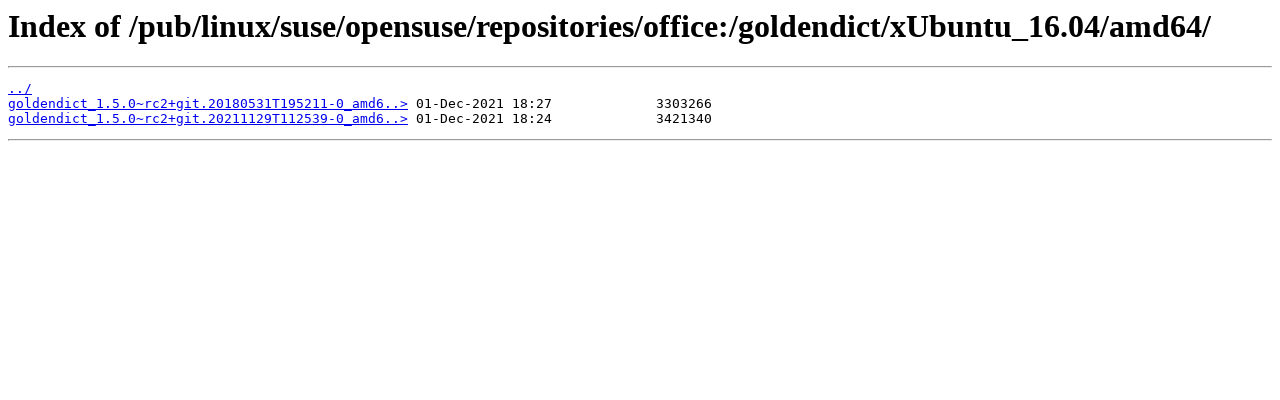

--- FILE ---
content_type: text/html
request_url: https://ftp5.gwdg.de/pub/linux/suse/opensuse/repositories/office%3A/goldendict/xUbuntu_16.04/amd64/
body_size: 623
content:
<html>
<head><title>Index of /pub/linux/suse/opensuse/repositories/office:/goldendict/xUbuntu_16.04/amd64/</title></head>
<body>
<h1>Index of /pub/linux/suse/opensuse/repositories/office:/goldendict/xUbuntu_16.04/amd64/</h1><hr><pre><a href="../">../</a>
<a href="goldendict_1.5.0~rc2%2Bgit.20180531T195211-0_amd64.deb">goldendict_1.5.0~rc2+git.20180531T195211-0_amd6..&gt;</a> 01-Dec-2021 18:27             3303266
<a href="goldendict_1.5.0~rc2%2Bgit.20211129T112539-0_amd64.deb">goldendict_1.5.0~rc2+git.20211129T112539-0_amd6..&gt;</a> 01-Dec-2021 18:24             3421340
</pre><hr></body>
</html>
